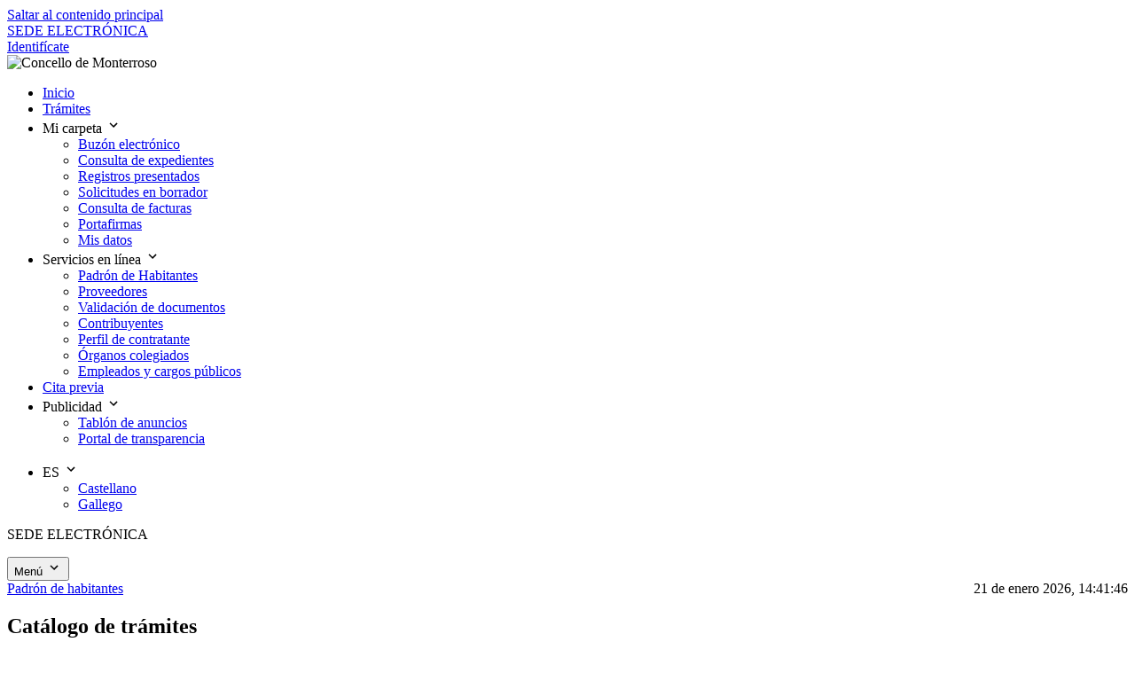

--- FILE ---
content_type: text/html;charset=utf-8
request_url: https://monterroso.sedelectronica.gal/info.0
body_size: 8147
content:
<?xml version="1.0" encoding="UTF-8"?>
<!doctype html>
<html lang="es">

<head>
	<meta http-equiv="content-type" content="text/html; charset=UTF-8" />
	<meta http-equiv="cache-control" content="no-cache" />
	<meta name="description" content="Sede Electrónica de Monterroso"></meta>
	<meta name="author" content="espublico gestiona"></meta>
	<title>Sede Electrónica de Monterroso - Inicio</title>
	<script type="text/javascript" src="js/googleSiteSearch.js"></script>
	<link rel="shortcut icon" href="ehome/img/favicon.ico"></link>
	<meta name="viewport" content="width=device-width; initial-scale=1" />
<script type="text/javascript" src="/js/yui/yahoo/yahoo.js?5.0.0_pro_mad-pool-04-w04-svcs build 10.0.3.331.4/2026.01.14.0953"></script>
<script type="text/javascript" src="/js/yui/dom/dom.js?5.0.0_pro_mad-pool-04-w04-svcs build 10.0.3.331.4/2026.01.14.0953"></script>
<script type="text/javascript" src="/js/yui/yahoo-dom-event/yahoo-dom-event.js?5.0.0_pro_mad-pool-04-w04-svcs build 10.0.3.331.4/2026.01.14.0953"></script>
<script type="text/javascript" src="/js/yui/animation/animation.js?5.0.0_pro_mad-pool-04-w04-svcs build 10.0.3.331.4/2026.01.14.0953"></script>
<script type="text/javascript" src="/js/yui/container/container.js?5.0.0_pro_mad-pool-04-w04-svcs build 10.0.3.331.4/2026.01.14.0953"></script>
<script type="text/javascript" src="/js/yui/dragdrop/dragdrop.js?5.0.0_pro_mad-pool-04-w04-svcs build 10.0.3.331.4/2026.01.14.0953"></script>
<link rel="stylesheet" type="text/css" href="/js/yui/assets/skins/sam/container.css?5.0.0_pro_mad-pool-04-w04-svcs build 10.0.3.331.4/2026.01.14.0953" />
<script type="text/javascript" src="/js/utils.js?5.0.0_pro_mad-pool-04-w04-svcs build 10.0.3.331.4/2026.01.14.0953"></script>
<script type="text/javascript" src="resources/org.apache.wicket.markup.html.WicketEventReference/wicket-event.js"></script>
<script type="text/javascript" ><!--/*--><![CDATA[/*><!--*/
Wicket.Event.add(window, "load", function() { YAHOO.expedientes.utils.loading.setup();});
/*-->]]>*/</script>

<link rel="stylesheet" type="text/css" href="/ehome/corporatefont/roboto.css?5.0.0_pro_mad-pool-04-w04-svcs build 10.0.3.331.4/2026.01.14.0953" />
<link rel="stylesheet" type="text/css" href="/ehome/style.css?5.0.0_pro_mad-pool-04-w04-svcs build 10.0.3.331.4/2026.01.14.0953" />
<link rel="stylesheet" type="text/css" href="/ehome/color/mine_shaft.css?5.0.0_pro_mad-pool-04-w04-svcs build 10.0.3.331.4/2026.01.14.0953" />
<link rel="stylesheet" type="text/css" href="/ehome/newdesign.css?5.0.0_pro_mad-pool-04-w04-svcs build 10.0.3.331.4/2026.01.14.0953" />
<link rel="stylesheet" type="text/css" href="/ehome/ehome_components.css?5.0.0_pro_mad-pool-04-w04-svcs build 10.0.3.331.4/2026.01.14.0953" />
<link rel="stylesheet" type="text/css" href="/icon_library.css?5.0.0_pro_mad-pool-04-w04-svcs build 10.0.3.331.4/2026.01.14.0953" />
<script type="text/javascript" src="resources/com.espublico.expedientes.web.page.base.emenu.js.EMenuJs/emenu.js?x=DI*3kG11vFgJQZAeYnrZSM-dKJoYZaRh-JiwqiarHpnrCky8Gf0zytrFTL1KV-VMkZTCMLBjdqNY2CgDt8*6qPzn-JtD1UyB"></script>
<script type="text/javascript" src="resources/org.apache.wicket.ajax.WicketAjaxReference/wicket-ajax.js"></script>
</head>

<body>

	

	<div>
		<header>
			<!-- skip-link -->
		    <nav aria-labelledby="skip-link">
		      <a href="#content" class="c-skip-link sr-only active:not-sr-only focus:not-sr-only focus:outline-none focus:shadow-outline-focus block p-base bg-warning-base text-center text-black underline" id="skip-link">
		      	Saltar al contenido principal
		      </a>
		    </nav>
		    <!-- /skip-link -->
		    <div class="c-top-menu bg-primary-base">
		      <div class="container py-2">
					<div class="flex md:justify-between items-center">
				        <a href="/" title="Ir a la página de inicio" class="flex items-center mr-2 text-white">
				       		
							<span class="hidden md:block uppercase text-sm sm:text">SEDE ELECTRÓNICA</span>
						</a>
						<div>

	<div class="text-white md:text-right">
		<a class="c-link-white" href="?x=zw4upGMkyT4yGVEJ-1zHDDpslJC7ABmeKwpKBzgQ4qWsNg2PGFEKvfHs0sD6BbCYFH3ogHRm7hI">Identifícate</a>
		
	</div>

</div>
					</div>
		      </div>
		    </div>

			<div>

	<div class="banner center" style="background-image: url('?x=fYrhAxtEsJ9hx5Rnk6zobheFWDZyloYofpHipCRvkH*oZ-A5uDgMJ4q1sdwczont')">
		<div class="p-10 text-white lg:flex">
			<img alt="Concello de Monterroso" style="height: fit-content;" class="mb-6 mr-4" src="/img/blank.png"/>
			<div>
				
				
			</div>
		</div>
	</div><!-- banner -->

</div>

			<div id="id1">

	<div class="c-main-menu-wrapper">
		<div class="c-main-menu-wrapper__container">

			<!-- main menu-->
			<nav aria-label="Menú principal" class="c-main-menu grow">
				<ul id="menubar1" role="menubar" aria-label="Main menu"	class="c-menubar c-menubar-main">
					<li class="item-active" role="none">
						
		<a role="menuitem" href="/info" tabindex="0">Inicio</a>
	
					</li><li role="none">
						
		<a role="menuitem" href="/dossier" tabindex="0">Trámites</a>
	
					</li><li onblur="mouseoutLink(this, 'style', 'display: none; position: absolute; top: 55px; z-index: 0;');" role="none" onfocus="mouseoverLink(this, 'style', 'display: block; position: absolute; top: 55px; z-index: 100;');" onmouseout="mouseoutLink(this, 'style', 'display: none; position: absolute; top: 55px; z-index: 0;');" onmousedown="" onkeydown="if(event.keyCode==13 || window.event.keyCode==13) {mouseoverLink(this, 'style', 'display: block; position: absolute; top: 55px; z-index: 100;');}" onmouseover="mouseoverLink(this, 'style', 'display: block; position: absolute; top: 55px; z-index: 100;');">
						
		<a role="menuitem" aria-haspopup="true" aria-expanded="false" tabindex="0">
			Mi carpeta
			<svg class="ml-1 flex-shrink-0" width="18" height="18" viewBox="0 0 18 18" xmlns="http://www.w3.org/2000/svg" aria-hidden="true" focusable="false">
				<path class="fill-current" d="M5.558 6.443 9 9.878l3.443-3.435L13.5 7.5 9 12 4.5 7.5z"></path>
			</svg>
		</a>
		<ul role="menu" aria-label="Admissions" class="c-menu hidden">
			<li onblur="" role="none" onfocus="" onmouseout="" onkeyup="if(event.keyCode==27 || window.event.keyCode==27) {hideSubmenu(this, 'style', 'display: none; position: absolute; top: 55px; z-index: 0;');}" onkeydown="" onmouseover="">
				<a role="menuitem" href="/enotifications" tabindex="0">Buzón electrónico</a>
			</li><li onblur="" role="none" onfocus="" onmouseout="" onkeyup="if(event.keyCode==27 || window.event.keyCode==27) {hideSubmenu(this, 'style', 'display: none; position: absolute; top: 55px; z-index: 0;');}" onkeydown="" onmouseover="">
				<a role="menuitem" href="/expedientes" tabindex="0">Consulta de expedientes</a>
			</li><li onblur="" role="none" onfocus="" onmouseout="" onkeyup="if(event.keyCode==27 || window.event.keyCode==27) {hideSubmenu(this, 'style', 'display: none; position: absolute; top: 55px; z-index: 0;');}" onkeydown="" onmouseover="">
				<a role="menuitem" href="/registro" tabindex="0">Registros presentados</a>
			</li><li onblur="" role="none" onfocus="" onmouseout="" onkeyup="if(event.keyCode==27 || window.event.keyCode==27) {hideSubmenu(this, 'style', 'display: none; position: absolute; top: 55px; z-index: 0;');}" onkeydown="" onmouseover="">
				<a role="menuitem" href="/solicitudes-en-borrador" tabindex="0">Solicitudes en borrador</a>
			</li><li onblur="" role="none" onfocus="" onmouseout="" onkeyup="if(event.keyCode==27 || window.event.keyCode==27) {hideSubmenu(this, 'style', 'display: none; position: absolute; top: 55px; z-index: 0;');}" onkeydown="" onmouseover="">
				<a role="menuitem" href="/invoices" tabindex="0">Consulta de facturas</a>
			</li><li onblur="" role="none" onfocus="" onmouseout="" onkeyup="if(event.keyCode==27 || window.event.keyCode==27) {hideSubmenu(this, 'style', 'display: none; position: absolute; top: 55px; z-index: 0;');}" onkeydown="" onmouseover="">
				<a role="menuitem" href="/signatures" tabindex="0">Portafirmas</a>
			</li><li onblur="" role="none" onfocus="" onmouseout="" onkeyup="if(event.keyCode==27 || window.event.keyCode==27) {hideSubmenu(this, 'style', 'display: none; position: absolute; top: 55px; z-index: 0;');}" onkeydown="if(event.keyCode==9 || window.event.keyCode==9) {restartSubmenuFocus(this);}" onmouseover="">
				<a role="menuitem" href="/my-data" tabindex="0">Mis datos</a>
			</li>
		</ul>
	
					</li><li onblur="mouseoutLink(this, 'style', 'display: none; position: absolute; top: 55px; z-index: 0;');" role="none" onfocus="mouseoverLink(this, 'style', 'display: block; position: absolute; top: 55px; z-index: 100;');" onmouseout="mouseoutLink(this, 'style', 'display: none; position: absolute; top: 55px; z-index: 0;');" onmousedown="" onkeydown="if(event.keyCode==13 || window.event.keyCode==13) {mouseoverLink(this, 'style', 'display: block; position: absolute; top: 55px; z-index: 100;');}" onmouseover="mouseoverLink(this, 'style', 'display: block; position: absolute; top: 55px; z-index: 100;');">
						
		<a role="menuitem" aria-haspopup="true" aria-expanded="false" tabindex="0">
			Servicios en línea
			<svg class="ml-1 flex-shrink-0" width="18" height="18" viewBox="0 0 18 18" xmlns="http://www.w3.org/2000/svg" aria-hidden="true" focusable="false">
				<path class="fill-current" d="M5.558 6.443 9 9.878l3.443-3.435L13.5 7.5 9 12 4.5 7.5z"></path>
			</svg>
		</a>
		<ul role="menu" aria-label="Admissions" class="c-menu hidden">
			<li onblur="" role="none" onfocus="" onmouseout="" onkeyup="if(event.keyCode==27 || window.event.keyCode==27) {hideSubmenu(this, 'style', 'display: none; position: absolute; top: 55px; z-index: 0;');}" onkeydown="" onmouseover="">
				<a role="menuitem" href="/inhabitants" tabindex="0">Padrón de Habitantes</a>
			</li><li onblur="" role="none" onfocus="" onmouseout="" onkeyup="if(event.keyCode==27 || window.event.keyCode==27) {hideSubmenu(this, 'style', 'display: none; position: absolute; top: 55px; z-index: 0;');}" onkeydown="" onmouseover="">
				<a role="menuitem" href="/e-invoice" tabindex="0">Proveedores</a>
			</li><li onblur="" role="none" onfocus="" onmouseout="" onkeyup="if(event.keyCode==27 || window.event.keyCode==27) {hideSubmenu(this, 'style', 'display: none; position: absolute; top: 55px; z-index: 0;');}" onkeydown="" onmouseover="">
				<a role="menuitem" href="/document-validation" tabindex="0">Validación de documentos</a>
			</li><li onblur="" role="none" onfocus="" onmouseout="" onkeyup="if(event.keyCode==27 || window.event.keyCode==27) {hideSubmenu(this, 'style', 'display: none; position: absolute; top: 55px; z-index: 0;');}" onkeydown="" onmouseover="">
				<a role="menuitem" href="/self-assessments" tabindex="0">Contribuyentes</a>
			</li><li onblur="" role="none" onfocus="" onmouseout="" onkeyup="if(event.keyCode==27 || window.event.keyCode==27) {hideSubmenu(this, 'style', 'display: none; position: absolute; top: 55px; z-index: 0;');}" onkeydown="" onmouseover="">
				<a role="menuitem" href="https://contrataciondelestado.es/wps/poc?uri=deeplink%3AperfilContratante&amp;ubicacionOrganica=npvgyfVy8EE%3D" tabindex="0">Perfil de contratante</a>
			</li><li onblur="" role="none" onfocus="" onmouseout="" onkeyup="if(event.keyCode==27 || window.event.keyCode==27) {hideSubmenu(this, 'style', 'display: none; position: absolute; top: 55px; z-index: 0;');}" onkeydown="" onmouseover="">
				<a role="menuitem" href="/collegiate-organs" tabindex="0">Órganos colegiados</a>
			</li><li onblur="" role="none" onfocus="" onmouseout="" onkeyup="if(event.keyCode==27 || window.event.keyCode==27) {hideSubmenu(this, 'style', 'display: none; position: absolute; top: 55px; z-index: 0;');}" onkeydown="if(event.keyCode==9 || window.event.keyCode==9) {restartSubmenuFocus(this);}" onmouseover="">
				<a role="menuitem" href="/employees" tabindex="0">Empleados y cargos públicos</a>
			</li>
		</ul>
	
					</li><li role="none">
						
		<a role="menuitem" href="/citaprevia" tabindex="0">Cita previa</a>
	
					</li><li onblur="mouseoutLink(this, 'style', 'display: none; position: absolute; top: 55px; z-index: 0;');" role="none" onfocus="mouseoverLink(this, 'style', 'display: block; position: absolute; top: 55px; z-index: 100;');" onmouseout="mouseoutLink(this, 'style', 'display: none; position: absolute; top: 55px; z-index: 0;');" onmousedown="" onkeydown="if(event.keyCode==13 || window.event.keyCode==13) {mouseoverLink(this, 'style', 'display: block; position: absolute; top: 55px; z-index: 100;');}" onmouseover="mouseoverLink(this, 'style', 'display: block; position: absolute; top: 55px; z-index: 100;');">
						
		<a role="menuitem" aria-haspopup="true" aria-expanded="false" tabindex="0">
			Publicidad
			<svg class="ml-1 flex-shrink-0" width="18" height="18" viewBox="0 0 18 18" xmlns="http://www.w3.org/2000/svg" aria-hidden="true" focusable="false">
				<path class="fill-current" d="M5.558 6.443 9 9.878l3.443-3.435L13.5 7.5 9 12 4.5 7.5z"></path>
			</svg>
		</a>
		<ul role="menu" aria-label="Admissions" class="c-menu hidden">
			<li onblur="" role="none" onfocus="" onmouseout="" onkeyup="if(event.keyCode==27 || window.event.keyCode==27) {hideSubmenu(this, 'style', 'display: none; position: absolute; top: 55px; z-index: 0;');}" onkeydown="" onmouseover="">
				<a role="menuitem" href="/board" tabindex="0">Tablón de anuncios</a>
			</li><li onblur="" role="none" onfocus="" onmouseout="" onkeyup="if(event.keyCode==27 || window.event.keyCode==27) {hideSubmenu(this, 'style', 'display: none; position: absolute; top: 55px; z-index: 0;');}" onkeydown="if(event.keyCode==9 || window.event.keyCode==9) {restartSubmenuFocus(this);}" onmouseover="">
				<a role="menuitem" href="/transparency" tabindex="0">Portal de transparencia</a>
			</li>
		</ul>
	
					</li>
				</ul>
			</nav>
			
			<div class="c-dropdown c-dropdown-header hidden lg:block">
				<nav aria-label="Menú idiomas" class="c-main-menu grow">
					<ul aria-label="Language menu" class="c-menubar c-menubar-main">
						<li onblur="mouseoutLink(this, 'style', 'display: none; position: absolute; top: 55px; z-index: 0;');" onfocus="mouseoverLink(this, 'style', 'display: block; position: absolute; top: 55px; z-index: 100;');" onmouseout="mouseoutLink(this, 'style', 'display: none; position: absolute; top: 55px; z-index: 0;');" onmousedown="" onkeydown="if(event.keyCode==13 || window.event.keyCode==13) {mouseoverLink(this, 'style', 'display: block; position: absolute; top: 55px; z-index: 100;');}" onmouseover="mouseoverLink(this, 'style', 'display: block; position: absolute; top: 55px; z-index: 100;');">
							<a role="languages" aria-label="Seleccionar idioma" aria-haspopup="true" aria-expanded="false" tabindex="0">
								ES
								<svg class="ml-1 flex-shrink-0" width="18" height="18" viewBox="0 0 18 18" xmlns="http://www.w3.org/2000/svg" aria-hidden="true" focusable="false">
									<path class="fill-current" d="M5.558 6.443 9 9.878l3.443-3.435L13.5 7.5 9 12 4.5 7.5z"></path>
								</svg>
							</a>
							<ul role="menu" aria-label="Admissions" class="c-menu hidden">
								<li onblur="" role="none" onfocus="" onmouseout="" onkeyup="if(event.keyCode==27 || window.event.keyCode==27) {hideSubmenu(this, 'style', 'display: none; position: absolute; top: 55px; z-index: 0;');}" onkeydown="" onmouseover="">
									<a tabindex="0" href="?x=4IuQJYZ6s954W0AX4tGAWYm1z8*0MQ-D6YT1tiKuer76WGm0Xo87abdTWy*rW2*nAuRdZCRojBRo8zgftcTG7w">Castellano</a>
								</li><li onblur="" role="none" onfocus="" onmouseout="" onkeyup="if(event.keyCode==27 || window.event.keyCode==27) {hideSubmenu(this, 'style', 'display: none; position: absolute; top: 55px; z-index: 0;');}" onkeydown="if(event.keyCode==9 || window.event.keyCode==9) {restartSubmenuFocus(this);}" onmouseover="">
									<a tabindex="0" href="?x=4IuQJYZ6s954W0AX4tGAWYm1z8*0MQ-DnXnq10cIw2VHIwW-SLvb3c1ZIcU085RDuAjXDKjuiNDBCbIz9Is9Sw">Gallego</a>
								</li>
							</ul>
						</li>
					</ul>
				</nav>
			</div>

		</div>
		
		<!-- main menu mobile-->
		<div id="id2">
			<div class="c-mobile-menu-toggle">
				<p>SEDE ELECTRÓNICA</p>
				<button aria-haspopup="true" id="id3" class="c-button-link-neutral" tabindex="0" onclick="var wcall=wicketAjaxGet('?x=4IuQJYZ6s95OEUq4P5rwWfPK-RqBAh8SyCJzNHIGs9YBFOHISpqfAI6KL8X8jgzNtWTDPXy48xpnbQvhslAXhdJPKaSqr1L*',null,null, function() {return Wicket.$('id3') != null;}.bind(this));return !wcall;">
					Menú
					<svg width="18" height="18" viewBox="0 0 18 18" xmlns="http://www.w3.org/2000/svg" aria-hidden="true" focusable="false">
						<path class="fill-current" d="M5.558 6.443 9 9.878l3.443-3.435L13.5 7.5 9 12 4.5 7.5z"></path>
					</svg>
				</button>
			</div>

			

		</div>
	</div>

	

	

	

	

</div>

		</header>

		<div id="container" class="ehome-main-content">
			<div id="content" role="main" class="container py-8">
				<div style="float: left;">
	
</div>
				<div>
	
</div>
				
				<div class="text-right text-neutral-base text-sm" style="width: min-content; float: right; margin-bottom: 16px;">
					<span style="white-space: nowrap; margin-left: 20px;">21 de enero 2026, 14:41:46</span>
				</div>

				<div class="clearfix" style="width: 100%;"></div>
				<a name="content"></a>
				<div style="padding-left: 32px; padding-right: 32px;" id="id4" class="status">
		
	</div>
				

	<div id="id5">

   <div class="news col-12 grid grid-cols-1 md:grid-cols-2 gap-4 mb-14">
  		<span>
			<a id="id6" href="#" class="flex items-center border border-neutral-light bg-neutral-xxxlight p-4 text-xl font-bold c-link news-border" onclick="var wcall=wicketAjaxGet('?x=puxMH-FqQeQ31OV6YmkV1A13UccFPeMVN3OVy52XrE7-8JOX2WqMq8gFEleiYUwUd0AqT2JKwPoKM4DGX955bQ',null,null, function() {return Wicket.$('id6') != null;}.bind(this));return !wcall;"> 
				<span class="icon-poblation news-icon"></span> 
				Padrón de habitantes
			</a>
		</span>
	</div>
	
</div>    
		
	<section class="col01">

		<div class="box clearfix" id="id7">

	<h1 class="c-h1">
		Catálogo de trámites
	</h1>
	<a href="#endBox1" class="hidden">Saltar contenido 1</a>

	<div class="box-inner box-inner-wo-shadow clearfix">
	
		

		
			<h2 class="h3_title">
				Trámites destacados
			</h2>

			<ul class="default-list">
				<li class="icon">
					<span class="icon-star"></span>
					<a href="?x=puxMH-FqQeRqZzoZwxOqN8rIcvHNXy2AqzXgKLKzNYJiegXMP-8JjvKKnAKWVPK-5kcPkD5YnfGhqqFHZ*c4amhQM-B8giQDNdMvlpLLHjI">Instancia General</a>
				</li><li class="icon">
					<span class="icon-star"></span>
					<a href="?x=puxMH-FqQeRqZzoZwxOqN8rIcvHNXy2AqzXgKLKzNYJiegXMP-8JjrlzSazoOttcf3n7Vg15xXXm86GcOBbyQhh2nGgYcGrD7Let04pVbVg">Solicitude de subvencións e axudas</a>
				</li><li class="icon">
					<span class="icon-star"></span>
					<a href="?x=puxMH-FqQeRqZzoZwxOqN8rIcvHNXy2AqzXgKLKzNYJiegXMP-8JjtW-ZjMSzpiPJyS-xwN--3yaIu8eM7OuN5xoLVk-luKEiAq0FWbRZOY">Solicitud de Certificado o Informe Urbanístico</a>
				</li><li class="icon">
					<span class="icon-star"></span>
					<a href="?x=puxMH-FqQeRqZzoZwxOqN8rIcvHNXy2AqzXgKLKzNYJiegXMP-8Jjgtmj05ibKl3SXGASbCAuSpk8g1iG6KQSXLAh4DEwhFOOLBSj7MIaOo">Solicitud de Autorización para el Ejercicio de Venta Ambulante</a>
				</li>
			</ul>
		

		

			<hr/>

			<div class="row">
				<div class="col-6 inner">
					<div class="categoryGroupList">
						<div class="column">
							<h2 class="h3_title">
								GOBIERNO ABIERTO
							</h2>
							<ul class="default-list">
								<li><a href="?x=puxMH-FqQeRqZzoZwxOqN8rIcvHNXy2Ae2wY2YvrdmmZDgrvtzzpAzLPcOIf*OhSAWoeAXao7jt8yDfsf4eg5FIWr7C*yKI2E9*ESf89y8nIRZy5yZ4Mi-u7yvdnYNlOQqe9EVJND0Q-MZBb-TwUfcy36OEIf6TA">Organización y Funcionamiento</a></li><li><a href="?x=puxMH-FqQeRqZzoZwxOqN8rIcvHNXy2Ae2wY2YvrdmmZDgrvtzzpAzLPcOIf*OhSAWoeAXao7jt8yDfsf4eg5FIWr7C*yKI2E9*ESf89y8nIRZy5yZ4Mi1lHvCkZF8dQDwmTAOWDO250H0zQfQJ7LVCy0dOhYi8x">Población y Territorio</a></li><li><a href="?x=puxMH-FqQeRqZzoZwxOqN8rIcvHNXy2Ae2wY2YvrdmmZDgrvtzzpAzLPcOIf*OhSAWoeAXao7jt8yDfsf4eg5FIWr7C*yKI2E9*ESf89y8nIRZy5yZ4Mi35LDPyvj5hae9Rj8zLyJZi9X33Cth4KRC*cqhGmHkDE">Transparencia</a></li>
							</ul>
						</div>
					</div><div class="categoryGroupList">
						<div class="column">
							<h2 class="h3_title">
								ADMINISTRACIÓN GENERAL
							</h2>
							<ul class="default-list">
								<li><a href="?x=puxMH-FqQeRqZzoZwxOqN8rIcvHNXy2Ae2wY2YvrdmmZDgrvtzzpAzLPcOIf*OhSAWoeAXao7jt8yDfsf4eg5FIWr7C*yKI2oTJZfNHGQLSe0iqnFLDN0dKJn45TZsn*0HHFWTaD9mTVd9XhA-xGO4QR76A*ccka">Secretaría General</a></li><li><a href="?x=puxMH-FqQeRqZzoZwxOqN8rIcvHNXy2Ae2wY2YvrdmmZDgrvtzzpAzLPcOIf*OhSAWoeAXao7jt8yDfsf4eg5FIWr7C*yKI2oTJZfNHGQLSe0iqnFLDN0QMpTlaUjMgyRQsR-JFvyCYMJ2fItih4tNS1VxcuuAep">Patrimonio</a></li><li><a href="?x=puxMH-FqQeRqZzoZwxOqN8rIcvHNXy2Ae2wY2YvrdmmZDgrvtzzpAzLPcOIf*OhSAWoeAXao7jt8yDfsf4eg5FIWr7C*yKI2oTJZfNHGQLSe0iqnFLDN0SiErNQMvKllCFEy4fdHg0oNwjiq10*kEN8FR5yHEESu">Contratación</a></li><li><a href="?x=puxMH-FqQeRqZzoZwxOqN8rIcvHNXy2Ae2wY2YvrdmmZDgrvtzzpAzLPcOIf*OhSAWoeAXao7jt8yDfsf4eg5FIWr7C*yKI2oTJZfNHGQLSe0iqnFLDN0UUOJwFn5JAvG9fWBgd2gJwzu06AQpIZhfSwt7T0Tl1-">Subvenciones</a></li><li><a href="?x=puxMH-FqQeRqZzoZwxOqN8rIcvHNXy2Ae2wY2YvrdmmZDgrvtzzpAzLPcOIf*OhSAWoeAXao7jt8yDfsf4eg5FIWr7C*yKI2oTJZfNHGQLSe0iqnFLDN0fAKwqpwCuUPtU1G95lkoXkUTaPfv-Q3XMxfpaAb9l-V">Archivo</a></li>
							</ul>
						</div>
					</div>
				</div>
				<!-- col -->

				<div class="col-6 inner">
					<div class="categoryGroupList">
						<div class="column">
							<h2 class="h3_title">
								COMPETENCIAS Y SERVICIOS
							</h2>
							<ul class="default-list">
								<li><a href="?x=puxMH-FqQeRqZzoZwxOqN8rIcvHNXy2Ae2wY2YvrdmmZDgrvtzzpAzLPcOIf*OhSAWoeAXao7jt8yDfsf4eg5AmDbZHd-pZyI0t2egfpNaDAiQAeKa9k0Ta1leywW8zK44UcpRcx7N2ac-AjdUV086Kou0pSN7r8">Urbanismo y Vivienda</a></li><li><a href="?x=puxMH-FqQeRqZzoZwxOqN8rIcvHNXy2Ae2wY2YvrdmmZDgrvtzzpAzLPcOIf*OhSAWoeAXao7jt8yDfsf4eg5AmDbZHd-pZyI0t2egfpNaDAiQAeKa9k0U3Fbn5ZyG73nWZYgpfkb0xNlpC9eCV7SahNEkzeyoFp">Medio Ambiente y Sanidad</a></li><li><a href="?x=puxMH-FqQeRqZzoZwxOqN8rIcvHNXy2Ae2wY2YvrdmmZDgrvtzzpAzLPcOIf*OhSAWoeAXao7jt8yDfsf4eg5AmDbZHd-pZyI0t2egfpNaDAiQAeKa9k0ZdlBUD3mb7FM9soGSeGJZOGFeqB13tphXvkBZa0Girp">Servicios básicos</a></li><li><a href="?x=puxMH-FqQeRqZzoZwxOqN8rIcvHNXy2Ae2wY2YvrdmmZDgrvtzzpAzLPcOIf*OhSAWoeAXao7jt8yDfsf4eg5AmDbZHd-pZyI0t2egfpNaDAiQAeKa9k0cLI04OBLc7ADcSzmzVBUzdRfusfoWEDui*maR-JCRb*">Servicios Sociales</a></li><li><a href="?x=puxMH-FqQeRqZzoZwxOqN8rIcvHNXy2Ae2wY2YvrdmmZDgrvtzzpAzLPcOIf*OhSAWoeAXao7jt8yDfsf4eg5AmDbZHd-pZyI0t2egfpNaDAiQAeKa9k0SHLXsUE5DJ8OCTJK3qID7SSJjN4iK9-DTSsdVH6zrTo">Actividad Económica y Consumo</a></li><li><a href="?x=puxMH-FqQeRqZzoZwxOqN8rIcvHNXy2Ae2wY2YvrdmmZDgrvtzzpAzLPcOIf*OhSAWoeAXao7jt8yDfsf4eg5AmDbZHd-pZyI0t2egfpNaDAiQAeKa9k0Rs93IJo20mlp8QVVOpzdgnhyE-ptcz*dkV1naJAMXMF">Educación, Cultura y Deportes</a></li>
							</ul>
						</div>
					</div><div class="categoryGroupList">
						<div class="column">
							<h2 class="h3_title">
								HACIENDA PÚBLICA
							</h2>
							<ul class="default-list">
								<li><a href="?x=puxMH-FqQeRqZzoZwxOqN8rIcvHNXy2Ae2wY2YvrdmmZDgrvtzzpAzLPcOIf*OhSAWoeAXao7jt8yDfsf4eg5AmDbZHd-pZyTGUN8IlKsot-jEuzAg6IkQkJVnOzqbXUoD69l0GdhWvU6z0MO12ztDbveniHXeeo">Gestión fiscal y tributaria</a></li><li><a href="?x=puxMH-FqQeRqZzoZwxOqN8rIcvHNXy2Ae2wY2YvrdmmZDgrvtzzpAzLPcOIf*OhSAWoeAXao7jt8yDfsf4eg5AmDbZHd-pZyTGUN8IlKsot-jEuzAg6IkavROMD4JVY77B9aHeaYuYUAmVIXX9UUYjK5Go*mavJh">Tesorería</a></li>
							</ul>
						</div>
					</div>
				</div>
				<!-- col -->
			</div>
		
		
		

		<a name="endBox1" class="hidden"></a>
	</div>

</div>

		<div class="box">

			<h1 class="c-h1">
				Enlaces de interés
			</h1>
			<a href="#endBox2" class="hidden">Saltar contenido 2</a>

			<div class="box-inner box-inner-wo-shadow box-inner-border-top-only clearfix">
				<div class="row">
					<div class="col-6 inner">
						<div>
							<h2 class="h3_title">
								Servicio Pago de Tasas Online
							</h2>
							<ul class="default-list">
								<li><a target="_blank" href="https://taxas.monterroso.es/es/">Tasas</a></li>
							</ul>
						</div>
					</div>
					<!-- col -->

					<div class="col-6 inner">
						
					</div>
					<!-- col -->

				</div>
				<!-- row -->

			</div>
			<!-- box-inner -->

			<a name="endBox2" class="hidden"></a>
		</div>

	</section>
	<!-- col01 -->

	<section class="col02">

		

		<div class="box">
			<h1 class="c-h1">
				Mi carpeta electrónica
				<a href="#endBox3" class="hidden">Saltar contenido 3</a>
			</h1>

			<div class="box-inner box-inner-wo-shadow box-secondary clearfix">
				<ul class="list-inline-icon">
					<li><a testid="electronicMailbox" href="/enotifications" target="_self"><span class="icon-envelope"></span> Buzón electrónico</a></li>
					<li><a testid="dossiers" href="/expedientes" target="_self"><span class="icon-folder"></span> Mis expedientes</a></li>
					<li><a testid="signatures" href="/signatures" target="_self"><span class="icon-sign"></span> Portafirmas</a></li>
					<li><a testid="registry" href="/registro" target="_self"><span class="icon-registry"></span> Registros presentados</a></li>
					<li><a testid="mydata" href="/my-data" target="_self"><span class="icon-person"></span> Mis datos</a></li>
				</ul>
			</div>
			<a name="endBox3" class="hidden"></a>
		</div>

		<div class="box">
			<h1 class="c-h1">
				Servicios en línea
				<a href="#endBox4" class="hidden">Saltar contenido 4</a>
			</h1>

			<div class="box-inner box-inner-wo-shadow box-secondary box-secondary-wo-bg-color clearfix">
				<ul class="list-inline-icon">
					<li><a testid="collegiateOrgans" href="/collegiate-organs" target="_self"><span class="icon-organs"></span> Órganos colegiados</a></li>
					<li><a testid="einvoice" href="/e-invoice" target="_self"><span class="icon-doc"></span> Factura electrónica</a></li>
					<li><a href="https://contrataciondelestado.es/wps/poc?uri=deeplink%3AperfilContratante&amp;ubicacionOrganica=npvgyfVy8EE%3D" target="_blank"><span class="icon-briefcase"></span> Perfil de contratante</a></li>
					<li><a testid="selfAssessments" href="/self-assessments" target="_self"><span class="icon-calculator"></span> Autoliquidaciones</a></li>
					
					
					<li><a testid="transparency" href="/transparency" target="_self"><span class="icon-cityhall"></span> Portal de transparencia</a></li>
					<li><a testid="validation" href="/document-validation" target="_self"><span class="icon-check"></span> Validación de documentos</a></li>
					<li><a testid="employees" href="/employees" target="_self"><span class="icon-group"></span> Empleados y cargos públicos</a></li>
					
				</ul>
			</div>
			<a name="endBox4" class="hidden"></a>
		</div>

		<div class="box" id="id8">

	<h1 class="c-h1">
		Tablón de anuncios
	</h1>
	

	<div class="box-inner box-inner-wo-shadow clearfix">
		
			<div id="id9">

	

	


	<table class="table c-table w-full AdvertisementBoardHomeListPanel" id="ida">

<caption style="display:none;"></caption>





<tbody id="idb">	
	<tr class="emptyRow">
		<td></td>
	</tr>
	<tr style="display:none;">
		<th></th>
	</tr>
	<tr>
		<td class="class_name">
			<span>
    <ul class="advertisement">
        <li>
            <div class="calendar_date">
                <span class="month">ene</span> <span class="day">15</span>
            </div> <!-- calendar_date -->
            <a>
    
        <a onclick="var wcall=wicketAjaxGet('?x=puxMH-FqQeRe442zIsbxoCaBX4TvUoj1ZTLFjmzWj4X*Ku-*-V7AjrhR8U8bclrVrlOZ6R0eAtA2mWnSW78RkLU*wPMj5Vb0Oq-W9RuwYL7ULuXhConizySBvQqqCCK*paX2RpeSzrMi*VdPyDEXKI9fJ3-yO0FreO-6QLrU6HCqnKFESuLlqfKWginLx9nHKz*sTCS8JmU',null,null, function() {return Wicket.$('idc') != null;}.bind(this));return !wcall;" id="idc" href="https://monterroso.sedelectronica.gal/preview-document/376f51f6-e692-48ab-a1bf-d115f2e63fa4" title="ACTA PRIMEIRO EXAME E PLANTILLA RELATIVA Á SELECCIÓN DUN POSTO DE TRABALLADOR/A SOCIAL COMO PERSOAL LABORAL TEMPORAL" class="gIconLink" target="_self">ACTA 1 EXAMEN</a>
    

    

    

</a><br>
            <span>ACTA PRIMEIRO EXAME E PLANTILLA RELATIVA Á SELECCIÓN DUN POSTO DE TRABALLADOR/A SOCIAL COMO PERSOAL LABORAL TEMPORAL</span>
        </li>
    </ul>
</span>
		</td>
	</tr><tr>
		<td class="class_name">
			<span>
    <ul class="advertisement">
        <li>
            <div class="calendar_date">
                <span class="month">ene</span> <span class="day">15</span>
            </div> <!-- calendar_date -->
            <a>
    
        <a onclick="var wcall=wicketAjaxGet('?x=puxMH-FqQeRe442zIsbxoCaBX4TvUoj1ZTLFjmzWj4X*Ku-*-V7AjrhR8U8bclrVrlOZ6R0eAtA2mWnSW78RkLU*wPMj5Vb0Oq-W9RuwYL44bUkF-Y-J0c*zfUuznlQ-Twv8P7Gq3FzVuP3BVBALTnUUsBmBdX8K3POzOw6bkb-GfE85yA6wLaSnh1CmJr8aKWDqyIwexmg',null,null, function() {return Wicket.$('idd') != null;}.bind(this));return !wcall;" id="idd" href="https://monterroso.sedelectronica.gal/preview-document/0186e626-2488-474b-a3de-651076606856" title="ACTA PRIMEIRO EXAME E PLANTILLA RELATIVA Á SELECCIÓN DUN POSTO DE TRABALLADOR/A SOCIAL COMO PERSOAL LABORAL TEMPORAL" class="gIconLink" target="_self">PLANTILLAPRIMER EXAMEN TIPO TEST PARA LA CREACIÓN DE UNA BOLSA DE EMPLEO TEMPORAL PARA LA CATEGORIA DE TRABAJADOR SOCIAL A TIEMPO COMPLETO</a>
    

    

    

</a><br>
            <span>ACTA PRIMEIRO EXAME E PLANTILLA RELATIVA Á SELECCIÓN DUN POSTO DE TRABALLADOR/A SOCIAL COMO PERSOAL LABORAL TEMPORAL</span>
        </li>
    </ul>
</span>
		</td>
	</tr><tr>
		<td class="class_name">
			<span>
    <ul class="advertisement">
        <li>
            <div class="calendar_date">
                <span class="month">dic</span> <span class="day">27</span>
            </div> <!-- calendar_date -->
            <a>
    
        <a onclick="var wcall=wicketAjaxGet('?x=puxMH-FqQeRe442zIsbxoCaBX4TvUoj1ZTLFjmzWj4X*Ku-*-V7AjrhR8U8bclrVrlOZ6R0eAtA2mWnSW78RkLU*wPMj5Vb0Oq-W9RuwYL4BI0UEEA0mg8jQ4wbZQrwX9OjTVV*2JLHUW2NZtIPbusxPLxHrkAOmQ69BC9KOoCuD5ThOYEYoMEK2*6EnuepDQi7JDl-ORQE',null,null, function() {return Wicket.$('ide') != null;}.bind(this));return !wcall;" id="ide" href="https://monterroso.sedelectronica.gal/preview-document/b6fbde6a-c458-4eda-8aca-6cf8e352ef68" title="Lista definitiva candidatos a xurados" class="gIconLink" target="_self">20241227093504</a>
    

    

    

</a><br>
            <span>Lista definitiva candidatos a xurados</span>
        </li>
    </ul>
</span>
		</td>
	</tr>
</tbody>

</table>
	

	<div class="more_results" id="idf">
		<span>

    
        <button id="id10" class="c-button c-button-b" onclick="var wcall=wicketAjaxGet('?x=puxMH-FqQeRe442zIsbxoCaBX4TvUoj1ZTLFjmzWj4X*Ku-*-V7AjrhR8U8bclrVrlOZ6R0eAtDO4fsmP-NFImcdZbZdH0BmrqY9NGO-HiFI06fz19b2IbEeXvbP-7WunjISGvyz7hajpZGwcD394oZb2n4MV0UJ',null,null, function() {return Wicket.$('id10') != null;}.bind(this));return !wcall;">
            
            
                Más publicaciones
            
            
        </button>
    

    

    

</span>
	</div>

</div>
		
		<a alt="Más publicaciones" href="/board" title="Más publicaciones" class="more"></a>
	</div>

</div>

	</section>
	<!-- col02 -->


			</div>
		</div>

	</div>
	<!-- wrapper -->

	<footer class="c-footer">

	<div class="container">
		<h2 class="uppercase font-bold">
			Acerca de esta página
		</h2>

		<ul class="c-footer__links">
			 
				 <li><h3>La sede</h3>
				 	<ul>
						<li><a href="/ownership">Titularidad y Directorio de Oficinas</a></li><li><a href="/normative">Normativa</a></li><li><a href="/calendar">Calendario y cómputo de plazos</a></li><li><a href="/official-time">Fecha y hora oficial</a></li>
					</ul>
				 </li>
			 
			 <li><h3>Información de interés</h3>
				<ul>
					<li>
						
							<a href="/privacy">Política de Privacidad</a>
						
					</li><li>
						
							<a href="/ens">Esquema Nacional de Seguridad</a>
						
					</li><li>
						
							<a href="/cookies">Política de Cookies</a>
						
					</li><li>
						
							<a href="/complaints-channel">Canal de Denuncias</a>
						
					</li>
				</ul>
			</li>
      		
				<li><h3>Certificados</h3>
	        		<ul>
					    <li><a href="/id-systems">Sistemas de identificación</a></li><li><a href="/signature-systems">Sistemas de Firma</a></li><li><a href="/electronic-certificates">Certificados Electrónicos</a></li>
			        </ul>
				</li>
			
      		<li><h3>Usabilidad</h3>
		        <ul>
					<li><a href="/accessibility">Accesibilidad</a></li><li><a href="/sitemap">Mapa web</a></li>
				</ul>

				
					<h3 style="margin-top: 15px;">Ayuda</h3>
					<ul>
						<li><a href="/faqs">Preguntas frecuentes</a></li>
					</ul>
				
			</li>

			
		</ul>
	</div>

	<div class="container">
		<div class="lg:flex justify-between mt-10">
		  <p>
			<svg class="inline fill-current mr-2" width="24" height="24" viewBox="0 0 24 24" xmlns="http://www.w3.org/2000/svg" aria-hidden="true" focusable="none">
				<path d="M11 18h2v-2h-2v2Zm1-16C6.48 2 2 6.48 2 12s4.48 10 10 10 10-4.48 10-10S17.52 2 12 2Zm0 18c-4.41 0-8-3.59-8-8s3.59-8 8-8 8 3.59 8 8-3.59 8-8 8Zm0-14c-2.21 0-4 1.79-4 4h2c0-1.1.9-2 2-2s2 .9 2 2c0 2-3 1.75-3 5h2c0-2.25 3-2.5 3-5 0-2.21-1.79-4-4-4Z">
				</path>
			</svg>
			¿Tienes algún problema?
			<a href="mailto:concello.monterroso@eidolocal.es" title="enviar un correo a atención al usuario" class="font-bold" target="_blank">
				Escríbenos
			</a>
			
				o llama al
				<a href="tel:982377001" title="llámanos" class="font-bold" target="_blank">982377001</a>
			
		  </p>
		</div>
	</div>

</footer>
	

</body>
</html>